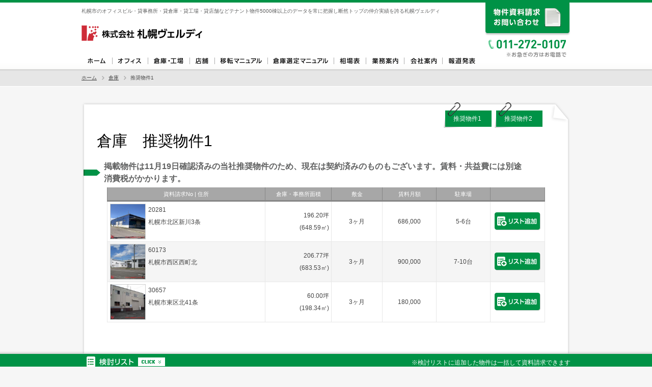

--- FILE ---
content_type: text/html; charset=utf-8
request_url: https://sapporo-verdy.jp/warehouse/cover/612
body_size: 4338
content:
<!DOCTYPE HTML>
<html lang="ja">
<head>
    <meta charset="UTF-8"/>
<meta name="version" content="v210209.1"/>
<meta http-equiv="X-UA-Compatible" content="IE=edge"/>
<title>推奨物件1 倉庫 - 札幌の貸事務所・貸倉庫・貸工場・貸店舗探しは札幌ヴェルディ</title>
    <meta name="description" content="掲載物件は11月19日確認済みの当社推奨物件のため、現在は契約済みのものもございます。賃料・共益費には別途消費税がかかります。"/>
<meta name="viewport" content="width=device-width"/>
<meta name="format-detection" content="telephone=no"/>
<meta http-equiv="Content-Style-Type" content="text/css"/>
<meta http-equiv="Content-Script-Type" content="text/javascript"/>
<meta http-equiv="X-UA-Compatible" content="IE=8"/>
<meta http-equiv="Content-Type" content="text/html; charset=utf-8"/>
<link href="/img/favicon.ico" type="img/x-icon" rel="Shortcut Icon"/>
<link rel="alternate" media="only screen and (max-width: 640px)" href="//sapporo-verdy.jp/sp/warehouse/cover/612"/>
<script>
<!-- Google Tag Manager -->
(function(w,d,s,l,i){w[l]=w[l]||[];w[l].push({'gtm.start':
    new Date().getTime(),event:'gtm.js'});var f=d.getElementsByTagName(s)[0],
    j=d.createElement(s),dl=l!='dataLayer'?'&l='+l:'';j.async=true;j.src=
    'https://www.googletagmanager.com/gtm.js?id='+i+dl;f.parentNode.insertBefore(j,f);
})(window,document,'script','dataLayer','GTM-MSWMNHP');
<!-- End Google Tag Manager -->
</script>        <link rel="stylesheet" href="/css/master.css" />
<link rel="stylesheet" href="/css/list.css" />    <link href="/css/cover_list.css" rel="stylesheet" type="text/css" />
    <script type="text/javascript" src="//maps.google.com/maps/api/js?key=AIzaSyAfi5jsj1jhsagx1WotHvgf-0Tq_WU4PlY"></script>
<script type="text/javascript" src="/libs/jquery.min.js"></script>
<script type="text/javascript" src="/libs/jq/jquery.cookie.js"></script>
<script type="text/javascript" src="/js/SmoothScroll.js"></script>
<script type="text/javascript" src="/js/ge3.js"></script>
<script type="text/javascript" src="/js/vd.js"></script>
<script type="text/javascript" src="/js/vd/requestdoc/select.js"></script>
    <script type="text/javascript" src="/js/vd/cover/common.js"></script>
    <script type="text/javascript" src="/js/vd/building/cover/list.js"></script>
    </head>
<body>
<h1></h1>
<!-- Google Tag Manager (noscript) -->
<noscript><iframe src="https://www.googletagmanager.com/ns.html?id=GTM-MSWMNHP"
                  height="0" width="0" style="display:none;visibility:hidden"></iframe></noscript>
<!-- End Google Tag Manager (noscript) -->
<div id="header">
	<div class="Container">
		<h2>札幌市のオフィスビル・貸事務所・貸倉庫・貸工場・貸店舗などテナント物件5000棟以上のデータを常に把握し断然トップの仲介実績を誇る札幌ヴェルディ</h2>
		<div class="imgs logo"><a href="/">札幌ヴェルディ</a></div>
		<div class="imgs contact"><a href="/contact">資料請求、お問い合わせ</a></div>
		<div class="imgs tel"><span id="tel">011-272-0107</span></div>
		<ul>
			<li class="n10"><a href="/">ホーム</a></li>
			<li class="n02"><a href="/building">オフィス</a></li>
			<li class="n03"><a href="/warehouse">倉庫・工場</a></li>
			<li class="n04"><a href="/shop">店舗</a></li>
			<li class="n11"><a href="/pages/manual1.html">オフィス移転マニュアル</a></li>
			<li class="n12"><a href="/pages/manual2.html">倉庫選定マニュアル</a></li>
			<li class="n06"><a href="/pages/data-2025.html">相場表</a></li>
			<li class="n07"><a href="/pages/contents.html">業務案内</a></li>
			<li class="n08"><a href="/pages/company.html">会社案内</a></li>
			<li class="n09"><a href="/pages/report-release.html">報道発表</a></li>
		</ul>
	</div>
</div>
<div id="path">
    <ul>
        <li><a href="/">ホーム</a></li>
        <li><a href="/warehouse">倉庫</a></li>
        <li>推奨物件1</li>
    </ul>
</div>

<div id="mainContainer">
    <div id="Single">
        <div class="title"><h3>倉庫　推奨物件1</h3></div>
        <div class="main">
            <h4>掲載物件は11月19日確認済みの当社推奨物件のため、現在は契約済みのものもございます。賃料・共益費には別途消費税がかかります。</h4>

            <ul class="clips">
    <li class="buttons"><a href="/warehouse/cover/763">推奨物件1</a></li><li class="buttons"><a href="/warehouse/cover/764">推奨物件2</a></li>
</ul>
                        <div class="coverList">
                <p></p>

                <table>
                    <colgroup><col width="309"><col width="130"><col width="100"><col width="105"><col width="105"><col width="105"></colgroup>

                    <thead>
                    <tr>
                        <th>資料請求No | 住所</th>
                        <th>倉庫・事務所面積</th>
                        <th>敷金</th>
                        <th>賃料月額</th>
                        <th>駐車場</th>
                        <th></th>
                    </tr>
                    </thead>
                    <tbody>
                                        
                    <tr class=""  cd="20281"  href="/warehouse/cover/612/view/20281">
                    <td>
                        <div class="hide">
                            <div class="onM">
                                <img src="/img/common/blank.png" data-src="/f/93c98/10982.jpg"/>
                            </div>
                        </div>
                        <a href="/warehouse/cover/612/view/20281">
                        <img src="/f/93c98/10982.jpg" class="propertyImage"/>
                        </a>
                        <div>
                            <p>20281</p>
                            <p>札幌市北区新川3条</p>
                        </div>
                    </td>
                    <td>
                        <p>196.20坪</p>
                        <p>(648.59㎡)</p>
                    </td>
                    <td>3ヶ月</td>
                    <td>686,000</td>
                    <td>5-6台</td>
                    <td class="buttonsLM" noLink="1">
                        <div>
                            <img src="/img/building/addListB.png" inList="on" onClick="Vd.Cover.Common.List.removeSelectList(this, 'wh', '20281')" style="display:none"/>
                            <img src="/img/building/addList.png" inList="off" onClick="Vd.Cover.Common.List.addSelectList(this, 'wh', '20281')"  />
                        </div>
                    </td>
                    </tr>
                                        
                    <tr class="even"  cd="60173"  href="/warehouse/cover/612/view/60173">
                    <td>
                        <div class="hide">
                            <div class="onM">
                                <img src="/img/common/blank.png" data-src="/f/b4c6f/10981.jpg"/>
                            </div>
                        </div>
                        <a href="/warehouse/cover/612/view/60173">
                        <img src="/f/b4c6f/10981.jpg" class="propertyImage"/>
                        </a>
                        <div>
                            <p>60173</p>
                            <p>札幌市西区西町北</p>
                        </div>
                    </td>
                    <td>
                        <p>206.77坪</p>
                        <p>(683.53㎡)</p>
                    </td>
                    <td>3ヶ月</td>
                    <td>900,000</td>
                    <td>7-10台</td>
                    <td class="buttonsLM" noLink="1">
                        <div>
                            <img src="/img/building/addListB.png" inList="on" onClick="Vd.Cover.Common.List.removeSelectList(this, 'wh', '60173')" style="display:none"/>
                            <img src="/img/building/addList.png" inList="off" onClick="Vd.Cover.Common.List.addSelectList(this, 'wh', '60173')"  />
                        </div>
                    </td>
                    </tr>
                                        
                    <tr class=""  cd="30657"  href="/warehouse/cover/612/view/30657">
                    <td>
                        <div class="hide">
                            <div class="onM">
                                <img src="/img/common/blank.png" data-src="/f/db401/10986.jpg"/>
                            </div>
                        </div>
                        <a href="/warehouse/cover/612/view/30657">
                        <img src="/f/db401/10986.jpg" class="propertyImage"/>
                        </a>
                        <div>
                            <p>30657</p>
                            <p>札幌市東区北41条</p>
                        </div>
                    </td>
                    <td>
                        <p>60.00坪</p>
                        <p>(198.34㎡)</p>
                    </td>
                    <td>3ヶ月</td>
                    <td>180,000</td>
                    <td>&nbsp;</td>
                    <td class="buttonsLM" noLink="1">
                        <div>
                            <img src="/img/building/addListB.png" inList="on" onClick="Vd.Cover.Common.List.removeSelectList(this, 'wh', '30657')" style="display:none"/>
                            <img src="/img/building/addList.png" inList="off" onClick="Vd.Cover.Common.List.addSelectList(this, 'wh', '30657')"  />
                        </div>
                    </td>
                    </tr>
                                        </tbody>
                </table>
            </div>
                    </div>
        <div class="bottom"></div>
    </div><!--/Single-->
</div><!--/mainContainer-->

<div id="footer">
    <div class="Container">
        <div class="imgs pagetop"><a href="#header">このページの先頭へ</a></div>
        <div class="clear"></div>
        <dl>
            <dt>情報</dt>
            <dd><a href="/pages/report-release.html">プレスリリース</a></dd>
            <dd><a href="/contact">物件資料請求</a></dd>
            <dd><a href="/pages/annai.html">ご提供資料のご案内</a></dd>
            <dd><a href="/contact/property">物件募集</a></dd>
        </dl>
        <dl>
            <dt>お役立ち情報</dt>
            <dd><a href="/pages/manual1.html">オフィス移転マニュアル</a></dd>
            <dd><a href="/pages/manual2.html">倉庫選定マニュアル</a></dd>
            <dd><a href="/pages/glossary.html">不動産用語集</a></dd>
            <dd><a href="/pages/links33.html">不動産関連リンク集</a></dd>
        </dl>
        <dl>
            <dt>物件サーチと資料請求</dt>
                        <dd><a href="/building">オフィス・ビル物件サーチ</a></dd>
                                                            <dd><a href="/building/cover/754">オフィス 特選物件</a></dd>
                                    <dd><a href="/building/cover/755">オフィス 推奨物件1</a></dd>
                                    <dd><a href="/building/cover/756">オフィス 推奨物件2</a></dd>
                                                                            <dd><a href="/warehouse/cover/763">倉庫・工場 推奨物件1</a></dd>
                                    <dd><a href="/warehouse/cover/764">倉庫・工場 推奨物件2</a></dd>
                                                                            <dd><a href="/shop/cover/769">店舗 推奨物件1</a></dd>
                                    <dd><a href="/shop/cover/770">店舗 推奨物件2</a></dd>
                                    </dl>
        <dl>
            <dt>市況報告（相場表）</dt>
			<dd><a href="/pages/data-2025.html">2025年度オフィス市況</a></dd>
			<dd><a href="/pages/data-2024.html">2024年度オフィス市況</a></dd>
			<dd><a href="/pages/data-2023.html">2023年度オフィス市況</a></dd>
            <dd><a href="/pages/data-2022.html">2022年度オフィス市況</a></dd>
            <dd><a href="/pages/data-2021.html">2021年度オフィス市況</a></dd>
            <dd><a href="/pages/data-2020.html">2020年度オフィス市況</a></dd>
            <dd><a href="/pages/data-2019.html">2019年度オフィス市況</a></dd>
            <dd><a href="/pages/data-2018.html">2018年度オフィス市況</a></dd>
            <dd><a href="/pages/data-2017.html">2017年度オフィス市況</a></dd>
            <dd><a href="/pages/data-2016.html">2016年度オフィス市況</a></dd>
            <dd><a href="/pages/data-2015.html">2015年度オフィス市況</a></dd>
            <dd><a href="/pages/data-2014.html">2014年度オフィス市況</a></dd>
            <dd><a href="/pages/data-2013.html">2013年度オフィス市況</a></dd>
            <dd><a href="/pages/data-2012.html">2012年度オフィス市況</a></dd>
            <dd><a href="/pages/data-2011.html">2011年度オフィス市況</a></dd>
            <dd><a href="/pages/report-release.html">2010年度以前</a></dd>

        </dl>
        <dl>
            <dt>会社案内</dt>
            <dd><a href="/pages/contents.html">業務案内</a></dd>
            <dd><a href="/pages/company.html#com01">会社概要</a></dd>
            <dd><a href="/pages/company.html#com02">社長挨拶</a></dd>
            <dd><a href="/pages/company.html#com03">契約実績</a></dd>
            <dd><a href="/pages/privacy.html">プライバシーポリシー</a></dd>
            <dd><a href="/pages/recruit.html">採用情報</a></dd>
            <dd><a href="/">ホーム(お知らせ)</a></dd>
        </dl>
        <div class="cominfo">
            <div class="imgs comname"><span>株式会社 札幌ヴェルディ</span></a>
                <p>Tel. 011-272-0107　　Fax.011-272-0106</p>
                <p>札幌市中央区北2条西13丁目1番地1 K2ビル5階</p>
                <em>Copyright &copy; SAPPORO VERDY. All Rights Reserved.</em>
            </div>
            <div class="banner">
                <div class="ds"><a href="https://www.city.sapporo.jp/keizai/biz_info/daisassin-partners.html" target="_blank" rel="noopener">
                    <img src="/common/src/img/sp/bn/01.jpg"/></a>
                </div>
                <div><img src="/img/banner/310x70_01.gif" /></div>
            </div>
        </div>
        <div class="clear"></div>
    </div>

    
            <ul id="mapNaviTemplate" usePreview="1" style="display:none">
            <li><a href="javascript:void(0)" onClick="Vd.Map.open(this, '%ad%')">位置図</a></li>
            <li><a href="javascript:void(0)" onClick="Vd.Map.open(this, '%ad%')">コンビニ</a></li>
            <li><a href="javascript:void(0)" onClick="Vd.Map.open(this, '%ad%')">ファミレス</a></li>
            <li><a href="javascript:void(0)" onClick="Vd.Map.open(this, '%ad%')">郵便局</a></li>
            <li><a href="javascript:void(0)" onClick="Vd.Map.open(this, '%ad%')">官公庁</a></li>
            <li><a href="javascript:void(0)" onClick="Vd.Map.open(this, '%ad%')">ATM</a></li>
            <li><a href="javascript:void(0)" onClick="Vd.Map.open(this, '%ad%')">ホテル</a></li>
            <li><input type="text" value="任意入力" default="任意入力" onFocus="$(this).val('')"><input type="button" onClick="Vd.Map.openByInput(this, '%ad%')"></li>
        </ul>
    
    
        <div class="list" >
        <div onClick="Vd.RequestDoc.Select.List.sw()">
            <img src="/img/cover/list_icon_click.png" id="listButton"/>
            <p>※検討リストに追加した物件は一括して資料請求できます</p>
        </div>
        <div class="listBody">
            <div class="images clearfix" id="selectedItems">
                <div>
                    <img src="/img/cover/list_left.png" class="btn left"/>
                    <div id="selectedItemsContainer">
                        <div id="selectedItemsList">
	                </div>
	            </div>
	            <img src="/img/cover/list_right.png" class="btn right"/>
	            <a href="/requestdoc/request">
	                <img src="/img/cover/list_button.png" class="listButton"/>
	            </a>
	        </div>
	    </div>
		<div class="cb"></div>
	</div>
</div>

<script type="text/javascript">
    (function () {
        var tagjs = document.createElement("script");
        var s = document.getElementsByTagName("script")[0];
        tagjs.async = true;
        tagjs.src = "//s.yjtag.jp/tag.js#site=gkgfVJA";
        s.parentNode.insertBefore(tagjs, s);
        }());
</script>
<noscript>
    <iframe src="//b.yjtag.jp/iframe?c=gkgfVJA" width="1" height="1" frameborder="0" scrolling="no" marginheight="0"
            marginwidth="0"></iframe>
</noscript>

</body>
</html>

--- FILE ---
content_type: text/css
request_url: https://sapporo-verdy.jp/css/master.css
body_size: 5503
content:
@charset "utf-8";
body {
    margin: 0;
    padding: 0;
}

dl, dt, dd, ul, ol, li, h1, h2, h3, h4, h5, h6, pre, form, input, p, blockquote, fieldset, div {
    margin: 0;
    padding: 0;
}

ul, ul li, ol, ol li {
    list-style: none;
}

table {
    margin: 0;
    padding: 0;
    border-spacing: 0;
}

img, a img {
    vertical-align: middle;
}

a, img {
    border: none;
    outline: none;
}

hr.separation {
    display: none;
}

/* Hides from IE-mac \*/
* html .clearfix {
    height: 1%;
}

.clearfix {
    display: block;
}

/* End hide from IE-mac */
body {
    -webkit-text-size-adjust: none;
}

body {
    font-family: 'ヒラギノ角ゴ Pro W3', 'Hiragino Kaku Gothic Pro', 'メイリオ', Meiryo, Arial, 'ＭＳ Ｐゴシック', sans-serif;
    font-size: 12px;
    background: #F6F6F6;
}

body, th, td, p {
    color: #444;
    line-height: 200%;
    text-align: left;
}

a {
    color: #00A89A;
}

a:hover {
    color: #009246;
}

h1 {
}

h2 {
    color: #606161;
    font-size: 10px;
    font-weight: normal;
}

h3 {
    color: #000;
    font-size: 30px;
    font-weight: normal;
}

h4 {
    color: #606161;
    font-size: 16px;
}

h5 {
    color: #009246;
    font-size: 16px;
}

hr {
    border: 1px solid #D7D7D7;
    height: 1px;
    border-width: 1px 0px 0px 0px;
}

/* css sprite commons
-------------------------------------------------------------------------------------------------------------------*/
.imgs span, .imgs a {
    background: url('/img/common/headerfooter.png') no-repeat;
    display: block;
    text-indent: -99999px;
}

.txts span {
    background: url('/img/common/txts.png') no-repeat;
    display: block;
    text-indent: -99999px;
}

.companycatch span {
    background-position: -0px -0px;
    width: 480px;
    height: 40px;
}

.buttons span, .buttons a {
    background: url('/img/common/buttons.png') no-repeat;
    display: block;
    text-indent: -99999px;
}

/* header
-------------------------------------------------------------------------------------------------------------------*/
#header {
    width: 100%;
    min-width: 980px;
    height: 140px;
    background: #E6E6E6 url('/img/common/bg.png') repeat-x;
}

#header .Container {
    width: 960px;
    margin: 0 auto;
    position: relative;
}

#header .Container h2 {
    position: absolute;
    left: 0px;
    top: 10px;
}

#header .logo {
    position: absolute;
    left: 0px;
    top: 50px;
}

#header .contact {
    position: absolute;
    right: 0px;
    top: 5px;
}

#header .tel {
    position: absolute;
    right: 6px;
    top: 78px;
}

#header ul {
    position: absolute;
    left: 0px;
    top: 105px;
}

#header .logo a {
    background-position: -0px -0px;
    width: 240px;
    height: 30px;
}

#header .contact a {
    background-position: -0px -100px;
    width: 167px;
    height: 65px;
}

#header .tel span {
    background-position: -0px -50px;
    width: 155px;
    height: 40px;
}

#header ul li {
    float: left;
    display: block;
    padding: 0 10px;
}

#header ul li + li {
    background: url('/img/common/headerfooter.png') no-repeat;
    background-position: -0px -290px;
}

#header ul li a {
    background: url('/img/common/headerfooter.png') no-repeat;
    display: block;
    text-indent: -99999px;
    height: 30px;
}

#header ul li.n01 a {
    background-position: -0px -200px;
    width: 60px;
}

#header ul li.n02 a {
    background-position: -79px -200px;
    width: 50px;
}

#header ul li.n03 a {
    background-position: -153px -200px;
    width: 62px;
}

#header ul li.n04 a {
    background-position: -239px -200px;
    width: 29px;
}

#header ul li.n05 a {
    background-position: -292px -200px;
    width: 90px;
}

#header ul li.n06 a {
    background-position: -406px -200px;
    width: 43px;
}

#header ul li.n07 a {
    background-position: -472px -200px;
    width: 55px;
}

#header ul li.n08 a {
    background-position: -551px -200px;
    width: 55px;
}

#header ul li.n09 a {
    background-position: -631px -200px;
    width: 55px;
}

#header ul li.n10 a {
    background-position: -712px -200px;
    width: 40px;
}

#header ul li.n11 a {
    background-position: -776px -200px;
    width: 84px;
}

#header ul li.n12 a {
    background-position: -885px -200px;
    width: 110px;
}

#header ul li.n01 a:hover {
    background-position: -0px -230px;
}

#header ul li.n02 a:hover {
    background-position: -79px -230px;
}

#header ul li.n03 a:hover {
    background-position: -153px -230px;
}

#header ul li.n04 a:hover {
    background-position: -239px -230px;
}

#header ul li.n05 a:hover {
    background-position: -292px -230px;
}

#header ul li.n06 a:hover {
    background-position: -406px -230px;
}

#header ul li.n07 a:hover {
    background-position: -472px -230px;
}

#header ul li.n08 a:hover {
    background-position: -551px -230px;
}

#header ul li.n09 a:hover {
    background-position: -631px -230px;
}

#header ul li.n10 a:hover {
    background-position: -712px -230px;
}

#header ul li.n11 a:hover {
    background-position: -776px -230px;
}

#header ul li.n12 a:hover {
    background-position: -885px -230px;
}

#header ul li.n01 a:active {
    background-position: 1px -229px;
}

#header ul li.n02 a:active {
    background-position: -78px -229px;
}

#header ul li.n03 a:active {
    background-position: -152px -229px;
}

#header ul li.n04 a:active {
    background-position: -238px -229px;
}

#header ul li.n05 a:active {
    background-position: -291px -229px;
}

#header ul li.n06 a:active {
    background-position: -405px -229px;
}

#header ul li.n07 a:active {
    background-position: -471px -229px;
}

#header ul li.n08 a:active {
    background-position: -550px -229px;
}

#header ul li.n09 a:active {
    background-position: -630px -229px;
}

#header ul li.n10 a:active {
    background-position: -711px -229px;
}

#header ul li.n11 a:active {
    background-position: -775px -229px;
}

#header ul li.n12 a:active {
    background-position: -884px -229px;
}

#path, #path a {
    color: #444;
}

#path {
    background: #E6E6E6;
    width: 100%;
    height: 29px;
    border-bottom: 1px solid #fff;
}

#path ul {
    width: 960px;
    padding: 3px 0;
    margin: 0 auto;
    font-size: 10px;
    line-height: 20px;
}

#path ul li {
    display: inline;
    padding: 5px 0;
}

#path ul li + li {
    background: url('/img/common/path.png') left center no-repeat;
    padding-left: 20px;
}


/* mainContainer
-------------------------------------------------------------------------------------------------------------------*/
#mainContainer {
    width: 960px;
    min-height: 400px;
    margin: 30px auto;
}

#Single {
    width: 960px;
    position: relative;
}

#Single .title {
    background: url('/img/common/bg_single_top.png') no-repeat;
    min-height: 50px;
    padding: 65px 30px 0 30px;
}

#Single .bottom {
    background: url('/img/common/bg_single_bottom.png') no-repeat;
    height: 30px;
}

#Single .main {
    background: url('/img/common/bg_single_body.png') repeat-y;
    min-height: 300px;
    padding: 0 50px 50px 50px !important;
}

#Single .main h4 {
    background: url('/img/common/h4.png') left center no-repeat;
    padding: 0 0 0 40px;
    position: relative;
    left: -46px;
}

#Single ul.clips {
    position: absolute;
    right: 50px;
    top: 1px;
}

#Single ul.clips li {
    float: left;
    margin: 0 5px 0 0;
}

#Single ul.clips li a {
    background-position: -0px -0px;
    height: 30px;
    padding: 20px 20px 0 20px;
    color: #fff;
    text-indent: 0;
    text-decoration: none;
}

#Single ul.clips li a:hover {
    background-position: -0px -50px;
    padding: 22px 20px 0 20px;
}


/* footer
-------------------------------------------------------------------------------------------------------------------*/
#footer {
    width: 100%;
    min-width: 980px;
    border-top: 5px solid #009246;
    background: #fff;
}

#footer .Container {
    width: 960px;
    min-height: 340px;
    margin: 0 auto;
    position: relative;
}

#footer .pagetop {
    float: right;
    display: block;
    margin-bottom: 20px;
}

#footer .pagetop a {
    background-position: -0px -500px;
    width: 167px;
    height: 41px;
}

#footer .pagetop a:hover {
    background-position: -200px -500px;
}

#footer .pagetop a:active {
    background-position: -400px -500px;
}

#footer dl {
    width: 180px;
    margin: 0 0 0 10px;
    float: left;
    display: block;
}

#footer dl dt {
    color: #009246;
}

#footer dl dd a {
    display: block;
    background: url('/img/common/arrow.png') left top no-repeat;
    padding: 0 0 0 20px;
    font-size: 11px;
    line-height: 20px;
    margin: 4px 0;
    text-decoration: none;
    color: #444;
}

#footer dl dd a:hover {
    color: #009246;
    background: url('/img/common/arrow.png') 2px top no-repeat;
}

#footer .cominfo {
    float: right;
    display: block;
    line-height: 20px;
    clear: both;
    margin: 30px 0 30px 0;
}

#footer .comname span {
    background-position: -400px -0px;
    width: 180px;
    height: 25px;
    margin: 0 0 10px 0;
}

#footer .cominfo em {
    font-size: 10px;
    font-style: normal;
    color: #949494;
}

#footer .banner {
    position: absolute;
    left: 10px;
    bottom: 172px;
}

#footer .banner .ds {
    text-align: center;
    margin-bottom: 0.3rem;
}

#footer .banner .ds a {
    display: inline-block;
    margin: 0 auto;
}

#footer .banner .ds a img {
    width: 180px;
}

#footer .list {
    width: 100%;
    position: fixed;
    left: 0px;
    bottom: -136px;
    background: url('/img/common/list_bg.png') left top repeat-x;
    z-index: 2;
}

#footer .list > div:first-child {
    width: 950px;
    height: 31px;
    padding: 11px 0px 0px 10px;
    cursor: pointer;
    margin: 0 auto;
}

#footer .list > div:first-child img {
    display: block;
    float: left;
}

#footer .list > div:first-child p {
    color: #ffffff;
    float: right;
}

#footer .listBody {
    width: 100%;
    min-height: 125px;
    background: #fff;
}

#footer .list .images {
    width: 980px;
    clear: both;
    padding: 11px 0px 11px 0px;
}

#footer .list .images > div * {
    float: left;
    display: block;
}

#footer .list .images > div > div {
    width: 688px;
    height: 114px;
    overflow: hidden;
}

#footer .list .images > div > img {
    cursor: pointer;
    margin: 7px 0px 0px 0px;
}

#footer .list .images .listButton {
    margin: 7px 0px 0px 15px;
}

#footer .list .images a {
    width: 90px;
    position: relative;
    float: left;
    margin: 0px 0px 0px 20px;
}

#footer .list #selectedItemsContainer a img {
    width: 80px;
    height: 80px;
    padding: 0px 5px 0px 5px;
}

#footer .list #selectedItemsContainer a img.delete {
    width: 25px;
    height: 25px;
    position: absolute;
    right: 0px;
    top: 55px;
}

#footer .list .images a p {
    width: 100%;
    font-size: 10px;
    line-height: 16px;
    text-align: center;
    margin: 5px 0px 0px 0px;
}

#footer .list #selectedItemsList .balloon {
    width: 130px;
    position: fixed;
    bottom: 120px;
    display: none;
}

#footer .list .balloon .mid {
    width: 130px;
    background: url(/img/cover/balloon_mid.png) repeat-y left top;
}

#footer .list .balloon .before {
    width: 130px;
    height: 5px;
    background: url(/img/cover/balloon_top.png) no-repeat left top;
}

#footer .list .balloon .after {
    width: 130px;
    height: 17px;
    background: url(/img/cover/balloon_bottom.png) no-repeat left top;
}

/* 検索
-------------------------------------------------------------------------------------------------------------------*/
.selectType img {
    cursor: pointer;
}

.totalnum {
    padding: 0 0 20px 0;
}

ul.numbers {
    float: right;
    background: url('/img/common/numbers.png') -0px -0px no-repeat;
    height: 15px;
    padding: 20px 0 0 0;
    margin: 20px 30px 0 0;
}

ul.numbers li {
    display: block;
    float: left;
    background: url('/img/common/numbers.png') no-repeat;
    width: 30px;
    height: 40px;
    text-indent: -9999px;
}

ul.numbers li.numS {
    background: none;
    width: 25px;
}

ul.numbers li.num0 {
    background-position: -1px -40px;
    width: 25px;
}

ul.numbers li.num1 {
    background-position: -2px -80px;
    width: 24px;
}

ul.numbers li.num2 {
    background-position: 0px -120px;
    width: 27px;
}

ul.numbers li.num3 {
    background-position: -1px -160px;
    width: 25px;
}

ul.numbers li.num4 {
    background-position: -1px -200px;
    width: 26px;
}

ul.numbers li.num5 {
    background-position: -1px -240px;
    width: 25px;
}

ul.numbers li.num6 {
    background-position: -1px -280px;
    width: 26px;
}

ul.numbers li.num7 {
    background-position: -2px -320px;
    width: 24px;
}

ul.numbers li.num8 {
    background-position: -2px -360px;
    width: 24px;
}

ul.numbers li.num9 {
    background-position: -1px -400px;
    width: 26px;
}

.totalnum .buttonbox {
    float: right;
    width: 150px;
}

.totalnum .buttonbox img {
    cursor: pointer;
    margin: 3px 0;
}

/* 物件
-------------------------------------------------------------------------------------------------------------------*/
table.DetailList {
    border-collapse: collapse;
    width: 100%;
    margin: 0 0 20px 0;
}

table.DetailList th,
table.DetailList td {
    padding: 2px 7px;
    font-weight: normal;
    border-top: 1px solid #fff;
}

table.DetailList td {
    font-size: 14px;
    line-height: 18px;
    width: 75%;
}

table.DetailList td.odd {
    background: #F6F4F4;
}

table.DetailList th {
    font-size: 12px;
    white-space: nowrap;
    padding-right: 10px;
}

table.DetailList th.odd {
    background: #F6F4F4 url('/img/common/DetailListTh.png') right center no-repeat;
}

table.DetailList th.even {
    background: #fff url('/img/common/DetailListTh.png') right center no-repeat;
}


/* 倉庫物件
-------------------------------------------------------------------------------------------------------------------*/
.WorehouseFloor {
    float: right;
}

.WorehouseFloor > h5 {
    font-size: 14px;
    color: #444444;
}

.WorehouseFloor table {
    border-collapse: collapse;
    border: 1px solid #ddd;
    margin-bottom: 20px;
}

.WorehouseFloor table th,
.WorehouseFloor table td {
    padding: 2px 7px;
    border-top: 1px solid #ddd;
    border-bottom: 1px solid #ddd;
}

.WorehouseFloor table thead th {
    background: #FFEF01;
    font-weight: normal;
    text-align: center;
}

.WorehouseFloor table tbody {
    font-size: 14px;
    line-height: 18px;
}

.WorehouseFloor table tbody tr.even {
    background: #F6F4F4;
}

.WorehouseFloor table tr > td + td + td,
.WorehouseFloor table tr > td + td + td + td {
    text-align: right;
}

.WorehouseFloor table tr > td + td {
    text-align: left;
}

/* 移転マニュアル
-------------------------------------------------------------------------------------------------------------------*/
.timeline {
    background: url('/img/manual/timeline.png') no-repeat;
    width: 860px;
    padding: 50px 0 0 0;
    position: relative;
}

.timeline ul li,
.timeline2 ul li {
    position: absolute;
    font-size: 11px;
}

.timeline hr {
    background: url('/img/manual/timeline_hr.png') no-repeat;
    border: 0px solid #fff;
    border-width: 0px 0px 0px 0px;
    height: 6px;
}

.timeline2 {
    background: url('/img/manual/timeline2.png') no-repeat;
    width: 860px;
    padding: 60px 0 0 0;
    position: relative;
}

.timeline2 hr {
    background: url('/img/manual/timeline_hr2.png') no-repeat;
    border: 0px solid #fff;
    border-width: 0px 0px 0px 0px;
    height: 6px;
}

.timeline2 .linkarea {
    border: 2px solid #CE2B37;
    position: absolute;
    left: 151px;
    top: 148px;
    width: 160px;
    height: 118px;
}

.timeline2 .linkarea .manuallink {
    position: absolute;
    left: 163px;
    top: 40px;
}

.buttons.manuallink a {
    background-position: -0px -550px;
    width: 210px;
    height: 60px;
}

.buttons.schedule_01 span {
    background-position: -0px -150px;
    width: 265px;
    height: 80px;
}

.buttons.schedule_02 span {
    background-position: -0px -230px;
    width: 265px;
    height: 80px;
}

.buttons.schedule_03 span {
    background-position: -0px -310px;
    width: 265px;
    height: 80px;
}

.buttons.schedule_04 span {
    background-position: -0px -390px;
    width: 265px;
    height: 80px;
}

.buttons.schedule_05 span {
    background-position: -0px -470px;
    width: 265px;
    height: 80px;
}

.buttons.schedule_01 span:hover {
    background-position: -500px -150px;
    width: 265px;
    height: 80px;
}

.buttons.schedule_02 span:hover {
    background-position: -500px -230px;
    width: 265px;
    height: 80px;
}

.buttons.schedule_03 span:hover {
    background-position: -500px -310px;
    width: 265px;
    height: 80px;
}

.buttons.schedule_04 span:hover {
    background-position: -500px -390px;
    width: 265px;
    height: 80px;
}

.buttons.schedule_05 span:hover {
    background-position: -500px -470px;
    width: 265px;
    height: 80px;
}

.accordion.schedule {
    border-left: 5px solid #009246;
    padding: 0 0 10px 0;
}

.accordion_head {
    cursor: pointer;
}

.accordion.schedule .accordion_body {
    padding: 10px 40px;
}


/* 用語集
-------------------------------------------------------------------------------------------------------------------*/
#Termlist {
    float: left;
    display: block;
    width: 150px;
}

#Termlist ul {
    padding: 30px 0;
}

#Termlist ul li a {
    background: url('/img/common/arrow.png') left center no-repeat;
    padding: 0 0 0 20px;
}

#Termlist ul li a:hover {
    background: url('/img/common/arrow.png') 3px center no-repeat;
}

#Termlist a.scrollFixIt {
    background: #009246;
    color: #fff;
    padding: 2px 5px;
    left: 0px;
}

#Termlist a.scrollFixIt:hover {
    background: #5DB308;
}

#glossary {
    float: right;
    display: block;
    width: 650px;
}

#glossary h5 {
    display: block;
    position: relative;
    padding: 15px 0 0 0;
}

#glossary h5 p {
    font-size: 10px;
    font-weight: normal;
    position: absolute;
    left: 0px;
    top: 0;
    color: #009246;
}

#glossary ul {
    margin: 0 10px;
}

#glossary ul.list li {
    float: left;
    width: 190px;
}


/* 資料請求
-------------------------------------------------------------------------------------------------------------------*/
ul.continue {
    background: url('/img/request/continue.png') no-repeat;
    width: 860px;
    padding-top: 30px;
    text-align: center;
    margin: 20px 0 40px 0;
}

ul.continue li {
    display: inline;
}

.t_request {
    background: url('/img/common/icon_favlist.png') no-repeat;
    padding: 0 0 0 25px;
    font-size: 14px;
}

.requestflow01,
.requestflow02,
.requestflow03 {
    background: url('/img/request/flow.png') no-repeat;
    width: 460px;
    height: 60px;
    text-indent: -9999px;
    margin: 30px auto;
}

.requestflow01 {
    background-position: -0px -0px;
}

.requestflow02 {
    background-position: -0px -100px;
}

.requestflow03 {
    background-position: -0px -200px;
}

.confirmtxt {
    background: #F7F7F7;
    min-height: 28px;
    -webkit-border-radius: 4px;
    -moz-border-radius: 4px;
    border-radius: 4px;
    text-indent: 8px;
}

.list100 h5 {
    color: #000;
    font-size: 18px;
}

/* form
-------------------------------------------------------------------------------------------------------------------*/
select {
    display: inline;
    vertical-align: baseline;
}

input[type="checkbox"], input[type="radio"] {
    display: inline;
    vertical-align: middle;
    margin-right: 2px;
}

label {
    margin-right: 10px;
}

input.ipt, input.ipt_e, textarea {
    color: #000000;
    border: 1px solid #C3C3C3;
    background: #F7F7F7;
    padding: 6px 8px;
    -webkit-border-radius: 4px;
    -moz-border-radius: 4px;
    border-radius: 4px;
    -webkit-box-shadow: rgba(255, 255, 255, 0.7) 1px 1px 0, inset rgba(000, 000, 000, 0.1) 1px 1px 3px;
    -moz-box-shadow: rgba(255, 255, 255, 0.7) 1px 1px 0, inset rgba(000, 000, 000, 0.1) 1px 1px 3px;
    box-shadow: rgba(255, 255, 255, 0.7) 1px 1px 0, inset rgba(000, 000, 000, 0.1) 1px 1px 3px;
}

select {
    color: #000000;
    border: 1px solid #C3C3C3;
    background: #F7F7F7 url('/img/common/select_bg.png') right center no-repeat;
    padding: 4px 20px 4px 8px;
    -webkit-border-radius: 4px;
    -moz-border-radius: 4px;
    border-radius: 4px;
    -webkit-appearance: none;
    -moz-appearance: none;
    appearance: none;
}

select, x:-moz-any-link, x:default {
    padding: 4px 3px 4px 8px;
}

/* firefox hack */
select {
    padding /*\**/: 4px 3px 4px 8px \9;
}

/* ie hack */

input.button {
    color: #fff;
    background: #009246;
    border: none;
    padding: 6px 20px;
    min-height: 40px;
    -webkit-border-radius: 4px;
    -moz-border-radius: 4px;
    border-radius: 4px;
    -webkit-box-shadow: rgba(0, 0, 0, 0.1) 1px 2px 0px;
    -moz-box-shadow: rgba(0, 0, 0, 0.1) 1px 2px 0px;
    box-shadow: rgba(0, 0, 0, 0.1) 1px 2px 0px;
    vertical-align: middle;
    cursor: pointer;
}

input.button:hover {
    background: #5DB308;
}

input.button:active {
    background: #5DB308;
    position: relative;
    left: 1px;
    top: 1px;
    -webkit-box-shadow: rgba(0, 0, 0, 0.1) 0px 1px 0px;
    -moz-box-shadow: rgba(0, 0, 0, 0.1) 0px 1px 0px;
    box-shadow: rgba(0, 0, 0, 0.1) 0px 1px 0px;
}

.inputerror {
    position: relative;
    font-size: 11px;
    background: #E64C42;
    color: #fff;
    padding: 2px 5px;
    width: 96%;
    margin: 0 0 3px 0;
}

.inputerror:after {
    position: absolute;
    left: 20px;
    bottom: -6px;
    background: url('/img/common/errorballoon.png');
    width: 8px;
    height: 6px;
    content: "";
}

/* table
-------------------------------------------------------------------------------------------------------------------*/
table.list {
    border-collapse: collapse;
}

table.list th, table.list td {
    padding: 5px 10px;
    border: 1px solid #ddd;
}

table.list th {
    background: #F2F2F2;
}

table.ListTable thead th,
table.ListTable .thead th {
    color: #fff;
    background: #A7A7A7;
    border-top: 1px solid #A7A7A7;
    border-left: 1px solid #868686;
    border-right: 1px solid #868686;
    border-bottom: 3px solid #868686;
    text-align: center;
    font-size: 11px;
    font-weight: normal;
}

table.ListTable td {
    padding: 3px;
}

table.ListTable .buttonsLM ul input:first-child {
    line-height: 32px;
}

table.ListTable .buttonsLM ul input {
    vertical-align: middle;
}


/* common
-------------------------------------------------------------------------------------------------------------------*/
ul.number, ul.number li {
    list-style: decimal;
}

ul.number {
    padding: 0 0 0 25px;
}

ul.list li, li.list {
    background: url('/img/common/list.png') left top no-repeat;
    padding: 0 0 0 10px;
    line-height: 24px;
}

li.list01 {
    background: url('/img/common/list01.png') left top no-repeat;
    padding: 4px 0 0 13px;
    line-height: 18px;
}

li.list02 {
    background: url('/img/common/list02.png') left top no-repeat;
    padding: 4px 0 0 13px;
    line-height: 18px;
}

li.list03 {
    background: url('/img/common/list03.png') left top no-repeat;
    padding: 4px 0 0 13px;
    line-height: 18px;
}

li.list04 {
    background: url('/img/common/list04.png') left top no-repeat;
    padding: 4px 0 0 13px;
    line-height: 18px;
}

ul.ullist li {
    background: url('/img/common/list.png') left top no-repeat;
    padding: 0 0 0 10px;
    line-height: 24px;
}

.subtitle {
    font-size: 20px;
    font-weight: bold;
    padding: 10px 0 20px 0;
}

.MessContainer {
    border: 1px solid #E6E6E6;
    background: #fff;
    padding: 10px;
}

.ListContainer {
    border: 1px solid #E1E1BC;
    background: #FEFEF1;
    padding: 10px;
}

.ListContainer h5 {
    font-size: 14px !important;
}

.DotlineContainer01 {
    border: 1px dotted #ddd;
    padding: 10px;
}

.DotlineContainer02 {
    border: 2px dotted #ddd;
    padding: 10px;
}

.DotlineContainer03 {
    border: 3px dotted #ddd;
    padding: 10px;
}

.FrameContainer {
    border-top: 1px solid #ddd;
    border-bottom: 1px solid #ddd;
}

.FrameContainer iframe {
    height: 1200px;
}

.box {
    background-color: #ffffff;
    -webkit-border-radius: 5px;
    -moz-border-radius: 5px;
    border-radius: 5px;
    -moz-box-shadow: 0px 2px 3px #DADADA;
    -webkit-box-shadow: 0px 2px 3px #DADADA;
    box-shadow: 0px 2px 3px #DADADA;
    padding: 15px 15px 15px 15px;
}

.box1 {
    width: 812px;
    position: relative;
    background: url('/img/common/box1_bg_middle.png') repeat-y left top;
    margin: 5px auto;
    padding: 15px 22px 6px 22px;
}

.box1:before {
    width: 856px;
    height: 5px;
    content: " ";
    position: absolute;
    left: 0px;
    top: -5px;
    background-image: url('/img/common/box1_bg_top.png');
}

.box1:after {
    width: 856px;
    height: 7px;
    content: " ";
    position: absolute;
    left: 0px;
    bottom: -7px;
    background-image: url('/img/common/box1_bg_bottom.png');
}

.box1 .MessContainer {
    margin: 10px 20px;
}

.headererror {
    background: url('/img/common/errorbg.png') left top no-repeat;
    border: 1px solid #F6F6F6;
    padding: 50px 20px 20px 60px;
    width: 420px;
    position: fixed;
    left: 50%;
    top: 0;
    margin: -20px 0 0 -250px;
    -webkit-border-radius: 0px 0px 10px 10px;
    -moz-border-radius: 0px 0px 10px 10px;
    border-radius: 0px 0px 10px 10px;
    -webkit-box-shadow: rgba(000, 000, 000, 0.2) 6px 6px 6px;
    -moz-box-shadow: rgba(000, 000, 000, 0.2) 6px 6px 6px;
    box-shadow: rgba(000, 000, 000, 0.2) 6px 6px 6px;
}

.headererror h5 {
    color: #E93C3B;
    font-size: 14px;
    margin-bottom: 10px;
}

.headererror .errorClose {
    position: absolute;
    right: 10px;
    bottom: 10px;
}

.headererror .errorClose img {
    cursor: pointer;
}

.tbl01 {
    border-spacing: 20px;
}

.tbl01 th {
    padding: 5px 10px 5px 0;
    vertical-align: top;
    white-space: nowrap;
}

.tbl01 td {
    padding: 5px 0 5px 20px;
}

.tbl01 td {
    border-left: 1px dotted #ACACAC;
}

.tbl01 ul li {
    background: url('/img/common/list.png') left top no-repeat;
    padding: 0 0 0 10px;
}

.tbl01 ul.Column3 li {
    float: left;
    width: 225px;
    font-size: 11px;
    color: #5E5E5E;
}

.tbl02 {
    border-spacing: 20px;
}

.tbl02 th {
    padding: 5px 10px 5px 0;
    vertical-align: top;
    white-space: nowrap;
    border-right: 1px dotted #ACACAC;
}

.tbl02 td {
    padding: 0px;
    vertical-align: bottom;
}

.tbl02 ul li {
    background: url('/img/common/list.png') left top no-repeat;
    padding: 0 0 0 10px;
}

.tbl02 ul.Column3 li {
    float: left;
    width: 225px;
    font-size: 11px;
    color: #5E5E5E;
}

.fe {
    font-family: arial;
}

.fb {
    font-weight: bold;
}

.f10 {
    font-size: 10px;
}

.f11 {
    font-size: 11px;
}

.f12 {
    font-size: 12px;
}

.f13 {
    font-size: 13px;
}

.f14 {
    font-size: 14px;
}

.f15 {
    font-size: 15px;
}

.f16 {
    font-size: 16px;
}

.f17 {
    font-size: 17px;
}

.f18 {
    font-size: 18px;
}

.f19 {
    font-size: 19px;
}

.f20 {
    font-size: 20px;
}

.f21 {
    font-size: 21px;
}

.f22 {
    font-size: 22px;
}

.f23 {
    font-size: 23px;
}

.f24 {
    font-size: 24px;
}

.f25 {
    font-size: 25px;
}

.f26 {
    font-size: 26px;
}

.f27 {
    font-size: 27px;
}

.f28 {
    font-size: 28px;
}

.f29 {
    font-size: 29px;
}

.f30 {
    font-size: 30px;
}

.fc01 {
    color: #009246;
}

.fc02 {
    color: #CE2B37;
}

.fc03 {
    color: #2BA2CE;
}

.fc04 {
    color: #E93C3B;
}

.fc {
    text-align: center;
}

.fl {
    text-align: left;
}

.fr {
    text-align: right;
}

.ft {
    vertical-align: top;
}

.img-l {
    float: left;
    margin: 0 10px 0 0;
}

.img-r {
    float: right;
    margin: 0 0 0 10px;
}

.clear {
    clear: both;
}

.cnt {
    margin: 0 auto;
}

.pd10 {
    padding: 10px;
}

.pd20 {
    padding: 20px;
}

.mg10 {
    margin: 10px;
}

.mgtb10 {
    margin: 10px 0;
}

.mg20 {
    margin: 20px;
}

.mgtb20 {
    margin: 20px 0;
}

img.round {
    -webkit-box-shadow: inset 0 0 1px rgba(255, 255, 255, .8), inset 0 2px 0 rgba(255, 255, 255, .5), inset 0 -1px 0 rgba(0, 0, 0, .4);
    -moz-box-shadow: inset 0 0 1px rgba(255, 255, 255, .8), inset 0 2px 0 rgba(255, 255, 255, .5), inset 0 -1px 0 rgba(0, 0, 0, .4);
    box-shadow: inset 0 0 1px rgba(255, 255, 255, .8), inset 0 2px 0 rgba(255, 255, 255, .5), inset 0 -1px 0 rgba(0, 0, 0, .4);
    -webkit-border-radius: 10px;
    -moz-border-radius: 10px;
    border-radius: 10px;
}

.p404 p {
    margin-bottom: 20px;
}


/* +210123 ------------------------------------------------------- */
.-v210123 .button {
    color: #fff;
    background: #009246;
    border: none;
    padding: 6px 20px;
    min-height: 40px;
    -webkit-border-radius: 4px;
    -moz-border-radius: 4px;
    border-radius: 4px;
    -webkit-box-shadow: rgba(0, 0, 0, 0.1) 1px 2px 0px;
    -moz-box-shadow: rgba(0, 0, 0, 0.1) 1px 2px 0px;
    box-shadow: rgba(0, 0, 0, 0.1) 1px 2px 0px;
    vertical-align: middle;
    cursor: pointer;
    text-decoration: none;
}
.-v210123 a.button {
    padding: 0.8rem 1.4rem;
}

.-v210123 .button:hover {
    background: #5DB308;
}

.-v210123 .button:active {
    background: #5DB308;
    position: relative;
    left: 1px;
    top: 1px;
    -webkit-box-shadow: rgba(0, 0, 0, 0.1) 0px 1px 0px;
    -moz-box-shadow: rgba(0, 0, 0, 0.1) 0px 1px 0px;
    box-shadow: rgba(0, 0, 0, 0.1) 0px 1px 0px;
}

.grecaptcha-badge {
    z-index: 9999;
    bottom: 46px !important;
}


--- FILE ---
content_type: text/css
request_url: https://sapporo-verdy.jp/css/list.css
body_size: 218
content:
/* 選択リストCSS ----------------------- */
.dn {
    display: none;
}

#selectedItems {

}
#selectedItems img.btn {
    opacity: 0.3;
}
#selectedItemsContainer {
    position: static;
    overflow: hidden;
}
#selectedItemsList {
    position: relative;
    width: 10000px;
}
#selectedItems .list a {
    float: left;
}



--- FILE ---
content_type: text/css
request_url: https://sapporo-verdy.jp/css/cover_list.css
body_size: 914
content:

.coverList table{
    width: 860px;
    clear: both;
    border: 1px solid #e7e7e7;
    border-collapse: collapse;
    margin: 5px auto 0px;
}
.coverList table thead tr{
    background-color: #efefef;
}
.coverList table thead th{color:#fff; background: #A7A7A7; border-top: 1px solid #A7A7A7; border-left: 1px solid #868686; border-right: 1px solid #868686; border-bottom: 3px solid #868686; text-align: center; font-size: 11px; font-weight: normal;}

.coverList table tbody tr td{
    border: 1px solid #e7e7e7;
    text-align: center;
    cursor: pointer;
    padding: 4px 0px 4px 0px;
}
.coverList table tbody tr td.area p,
.coverList table tbody tr td > p {
    text-align: right;
    padding-right: 4px;
}
.coverList table tbody tr td .f14{
    font-size: 14px;
}
.coverList table tbody tr td:first-child>a{
    display: block;
    float: left;
    overflow: hidden;
}
.coverList table tbody tr td:first-child>a img{
    width: 68px;
    height: 68px;
    display: block;
    float: left;
    border: 1px solid #cfcfcf;
    margin: 0px 0px 0px 5px;
}
.coverList table tbody tr td:first-child div{
    margin: 0px 0px 0px 80px;
}
.coverList table tbody tr td:first-child div.hide{
    width: 0px;
    height: 0px;
    position: relative;
}
.coverList table tbody tr td:first-child div.onM{
    width: 400px;
    height: 400px;
    display: none;
    position: absolute;
    left: -60px;
    top: -175px;
    background: url(/img/building/onM_bg.png) repeat-x left top;
    z-index: 2;
    padding: 12px 0px 20px 0px;
}
.coverList table tbody tr td:first-child div.onM:before{
    width: 28px;
    height: 432px;
    content: " ";
    position: absolute;
    left: -28px;
    top: 0px;
    background-image: url(/img/building/onM_left.png);
}
.coverList table tbody tr td:first-child div.onM:after{
    width: 20px;
    height: 432px;
    content: " ";
    position: absolute;
    right: -20px;
    top: 0px;
    background-image: url(/img/building/onM_right.png);
}
.coverList table tbody tr td:first-child div.onM img{
    width: 400px;
    height: 400px;
}
.coverList table tbody tr .buttonsLM{
    cursor: default;
}
.coverList table tbody tr .buttonsLM>div{
    position: relative;
	text-align: left;
	padding-left: 8px;
}
.coverList table tbody tr .buttonsLM img{
    display: table-cell;
    cursor: pointer;
	display:block;
}
.coverList table tbody tr .buttonsLM img:first-child{
    margin: 0px 0px 0px 0px;
}

.coverList table tbody tr .buttonsLM ul{
    width: 154px;
    display: none;
    position: absolute;
    right: 2px;
    top: 75px;
    background: url(/img/cover/popup_middle.png) repeat-y top left;
    text-align: left;
    padding: 3px 0px 8px 13px;
    z-index: 1;
}
.coverList table tbody tr .buttonsLM ul:before{
    width: 167px;
    height: 14px;
    content: " ";
    position: absolute;
    right: 0px;
    top: -14px;
    background: url(/img/cover/popup_top.png) no-repeat top left;
}
.coverList table tbody tr .buttonsLM ul:after{
    width: 167px;
    height: 6px;
    content: " ";
    position: absolute;
    right: 0px;
    bottom: -6px;
    background: url(/img/cover/popup_bottom.png) no-repeat top left;
}

.coverList table tbody tr .buttonsLM ul a{
    background: url(/img/cover/arrow.png) no-repeat left center;
    line-height: 25px;
    text-decoration: none;
    padding: 0px 0px 0px 11px;
}
.coverList table tbody tr .buttonsLM ul input{
    width: 30px;
    height: 30px;
    border: none;
    background: url(/img/cover/button.png) no-repeat left top;
    cursor: pointer;
	vertical-align: middle;
}
.coverList table tbody tr .buttonsLM ul input:first-child{
    width: 100px;
    height: 32px;
	line-height:32px;
    background: url(/img/cover/input_bg.png) no-repeat left top;
    cursor: text;
    color: #b2b2b2;
    margin: 0px 3px 0px 0px;
    padding: 0px 0px 0px 7px;
}

.coverList table tbody tr.even td{
    background-color: #f5f5f5;
}
.coverList table tbody tr.bgBlue td{
    background-color: #e2f7ec;
}
.coverList table tbody tr td>span{
    color: #ff0000;
}

--- FILE ---
content_type: application/javascript
request_url: https://sapporo-verdy.jp/js/vd/cover/common.js
body_size: 1483
content:
/**
 * 特選一般機能
 * User: ge3
 * Date: 13/06/21
 * Time: 11:39
 */
Vd.setNS('Cover.Common',{
    init: function(){
        this.List.init();
        this.Gallery.init();
        if( $("table.ListTable").size() > 0 ){
            Vd.RequestDoc.Select.registRemoveCallback( this.removeCallBack );
        }
    },
    /**
     * リスト削除のコールバック
     * @param type
     * @param cd
     */
    removeCallBack: function( type, cd ){
        var obj = $("table.ListTable tbody tr[cd=" + cd + "] img[inList=on]");
        if( obj.size() > 0 ){
            $(obj).fadeOut("fast", function(){
                $(this).closest('div').find("img[inList=off]").fadeIn();
            });
        }
    },
    /**
     * 物件リスト一般
     */
    List: {
        init: function(){
            //オンマウスで画像を表示
            $('img.propertyImage').hover(function(){
                $(this).closest("td").find('.hide').children('.onM').show();
            },function(){
                $(this).closest("td").find('.hide').children('.onM').hide();
            });
            //オンマウスで背景色変更、リンク取得
            $('.coverList tbody tr').hover(function(){
                $(this).addClass("bgBlue");
            },function(){
                $(this).removeClass("bgBlue");
            });
            $(".coverList tr[href] td[noLink!=1]").click(function(){
                self.location.href=$(this).closest("tr").attr("href");
            });
        },
        removeSelectList: function( obj, type, cd){
            $(obj).fadeOut("fast", function(){
                $(this).closest('div').find("img[inList=off]").fadeIn();
                Vd.RequestDoc.Select.remove(type, cd, {floors: 'ALL'} );
            });
        },
        addSelectList: function( obj, type, cd){
            $(obj).fadeOut("fast", function(){
                $(this).closest('div').find("img[inList=on]").fadeIn();
                Vd.RequestDoc.Select.add(type, cd, {floors: 'ALL'} );
            });
        }
    },
    View: {
        addSelectList: function( obj, type, cd ){
            $(obj).fadeOut("fast", function(){
                $(this).closest("div").find("img[inList=on]").fadeIn();
                Vd.RequestDoc.Select.add(type, cd, {floors: 'ALL'} );
            });
        },
        removeSelectList: function( obj, type, cd ){
            $(obj).fadeOut("fast", function(){
                $(this).closest("div").find("img[inList=off]").fadeIn();
                Vd.RequestDoc.Select.remove(type, cd, {floors: 'ALL'} );
            });
        }
    },
    /**
     * ぎゃらり
     */
    Gallery: {
        img:'',
        init: function(){
            var _this = this;
            this.img = $(".mainImage .img img");
            $(".mainImage .thumb .on").click(function(){
                _this.setImage( this );
            });
            //オンマウスでタイトルを表示
            $('.mainImage div img').hover(function(){
                if( $(this).closest('div').find('p').text() != ''){
                    $(this).closest('div').find('p').show();
					$(this).closest('div').find('p').css("z-index","50");
                }
            },function(){
                $(this).closest('div').find('p').hide();
            });
            $("#imgL").click(function(){
               _this.prev();
            });
            $("#imgR").click(function(){
                _this.next();
            });
            this.updateNavi();
        },
        getImageByIndex: function( index ){
            return $(".mainImage .thumb .on[index=" + index + "]");
        },
        prev: function(){
            var index = this.getIndex();
            if( index == 1 ){
                return;
            }
            this.setImage( this.getImageByIndex( --index ));
        },
        next: function(){
            var index = this.getIndex();
            if( this.isLastIndex( index ) == true ){
                return;
            }
            ++index;
            //console.log(index);
            this.setImage( this.getImageByIndex( index ));
        },
        setImage: function( obj ){
            var _this = this;
            var img = this.img;
            var index = $(obj).attr("index");
            if( typeof( obj ) == "object"){
                $(obj).attr("index");
            } else {
                $(obj).attr("index");
            }
            if(img.attr("index") == index ){
                return;
            }
            img.fadeOut('fast', function(){
                var imgHeight;
                var frameHeight = $(".mainImage .img").height();
                var top = 0;

                $(this).attr('src', $(obj).find("img").attr('src'));
                imgHeight =  $(this).height();

                if( frameHeight > imgHeight ){
                    top = parseInt( frameHeight / 2 ) - parseInt( imgHeight / 2);
                }
                //console.log("ih:" + imgHeight + "/ fH" + frameHeight + "/ top:" + top);
                $(this).css("top", top);

                _this.setIndex(index);
                $(this).fadeIn('slow', function(){
                    _this.updateNavi();
                });
            });
        },
        countImages: function(){
            return $(".mainImage .thumb .on").size();
        },
        isLastIndex: function(){
            return ( this.getIndex() >= this.countImages() );
        },
        setIndex: function(index){
            this.img.attr("index", index );
        },
        getIndex: function(){
            return parseInt( this.img.attr("index") );
        },
        updateNavi: function(){
            var index = this.getIndex();
            if( index == 1){
                $("#imgL").fadeOut();
            } else {
                $("#imgL").fadeIn();
            }
            if( this.isLastIndex(index) == true){
                $("#imgR").fadeOut();
            } else {
                $("#imgR").fadeIn();
            }
        }
    }
});

--- FILE ---
content_type: application/javascript
request_url: https://sapporo-verdy.jp/js/vd/requestdoc/select.js
body_size: 2205
content:
/**
 * Created with JetBrains PhpStorm.
 * User: ge3
 * Date: 13/06/19
 * Time: 14:42
 * To change this template use File | Settings | File Templates.
 */
Vd.setNS('RequestDoc.Select', {
    /**
     * API URL
     */
    apiURL: '/requestdoc/select/api',
    /**
     * 削除後のコールバック
     */
    removeCallBack: false,
    /**
     * initialize
     */
    init: function(){
        var _this = this;
        $('#listButton').click( function(){
            _this.List.sw();
        } );
        this.List.init();
    },
    /**
     * API URL 取得
     * @returns {string}
     */
    getApiURL: function(){
        return this.apiURL;
    },
    /**
     *
      * @param type
     * @param cd
     */
    add: function( type, cd, exparams, callBack ){
        var _this = this;
        var params = {
            a: 'add',
            type: type,
            cd: cd,
            url: self.location.href
        };
        if( typeof( exparams ) == 'object' ){
            for( var i in exparams ){
                if( typeof( params[i] ) == "undefined" ){
                    params[i] = exparams[i];
                }
            }
        }

        Vd.RequestDoc.Select.List.open();
        Vd.RequestDoc.Select.List.positionAdd();
        $.getJSON( this.apiURL, params, function( data ){
            if( typeof( data.result ) == 'undefined' ){
                alert('Ajaxエラーです。通信処理に失敗しました');
                return;
            }
            if( data.result == 'failed' ){
                Vd.RequestDoc.Select.List.prev();
            } else {
                if( $("#selectedItemsList a").size() == 0 ){
                    $("#selectedItemsList ").append( data.addItemHtml );
                } else {
                    $("#selectedItemsList a:last").after( data.addItemHtml );
                }
                setTimeout( function(){
                    $("#selectedItemsList > a[dn=1]").fadeIn('first', function(){
                       $(this).attr('dn', '');
                    });
                }, 100 );
            }
            if( callBack != undefined ){
                callBack();
            }
            _this.List.updateBtn();
            _this.List.initListItems();
        });
    },
    /**
     * 削除コールバックの登録
     * @param cb
     */
    registRemoveCallback: function( cb ){
        this.removeCallBack =  cb ;
    },
    /**
     *
     * @param type
     * @param cd
     */
    remove: function( type, cd ){
        var _this = this;
        var params = {
            a: 'remove',
            type: type,
            cd: cd
        };
        Vd.RequestDoc.Select.List.open();
        $("#selectedItemsList a[type="+ type + "][cd=" + cd + "]").fadeOut("slow", function(){
            $(this).remove();
            _this.List.reload();
            $.getJSON( _this.apiURL, params );
            if( typeof(_this.removeCallBack) == 'function' ){
                _this.removeCallBack( type, cd );
            }
        });
    },
    /**
     *
     * @param type
     * @param cd
     */
    clear: function(){
        var params = {
            a: 'clear'
        };
        $.getJSON( this.apiURL, params, function(){

        });
    },
    List: {
        bLID : "#footer .list",
        viewLimit: 6,
        itemWidth: 110,
        pn: 0,
        $L: false,
        init: function(){
            var _this = this;
            this.$L = $( this.bLID );
            this.updateBtn();

            $("#selectedItems .left").click(function(){
                _this.prev();
            });
            $("#selectedItems .right").click(function(){
                _this.next();
            });

            this.initListItems();
        },
        initListItems: function(){
            $("#selectedItems a:not([inited])").each( function(){
                $(this).find("img.delete").mouseover(function(){
                    $(this).attr('mo', 1 );
                }).mouseout( function(){
                    $(this).attr('mo', 0 );
                });
                $(this).hover( function(){
                    var left = $(this).offset().left;
                    $(this).children('.balloon').css({
                        'display': 'block',
                        'left': left - 20 + 'px'
                    });
                },
                function(){
                        $(this).children('.balloon').css('display', 'none');
                });
                $(this).attr("inited", 1);
            });
        },
        href: function( obj ){
            //Deleteボタン
            if( $(obj).find("img.delete").attr('mo') == 1 ){
                Vd.RequestDoc.Select.remove($(obj).attr("type"), $(obj).attr("cd"));
            } else {
                window.location.href = $(obj).attr("hrefURL");
            }
        },
        sw: function(){
            if( this.isOpen() == true ){
                this.close();
            }
            else{
                this.open();
            }
        },
        isOpen: function(){
            return (this.$L.css('bottom') == '0px');
        },
        open: function(){
            $.cookie('isSelectListOpened', '1',  { path: '/' });
            this.$L.animate({
                bottom : '0px'
            });
        },
        close: function(){
            $.cookie('isSelectListOpened', false, { path: '/' });
            this.$L.animate({
                bottom : '-136px'
            });
        },
        reload: function(){
            //console.log("pn/max:" + this.pn + '/' + this.getPositionMax());
            if( this.pn < this.getPositionMax() ){
                this.position( this.getPositionMax() );
            }
            this.updateBtn();
        },
        /**
         *
         */
        updateBtn: function(){
            if( this.pn < 0  ){
                $('#selectedItems .left').css("opacity", 1);
            } else {
                $('#selectedItems .left').css("opacity", 0.5);
            }
            if( this.isOverItems() == true && this.isLastPosition() == false ){
                $('#selectedItems .right').css("opacity", 1);
            } else {
                $('#selectedItems .right').css("opacity", 0.5);
            }
        },
        /**
         * 最初のポジション
         * @returns {boolean}
         */
        isFirstPosition: function(){
          return ( this.pn == 0);
        },

        /**
         * 最終ポジション
         * @returns {boolean}
         */
        isLastPosition: function(){
            return ( this.pn <= this.getPositionMax() );
        },
        /**
         * 指定ポジションに移動
         * @param x
         */
        position: function(x){
            var left = ( this.itemWidth * x ) + 'px';
            this.pn = x;
            $('#selectedItemsList').animate({left:left}, 'fast');
            this.updateBtn();
        },
        /**
         * 指定ポジションに移動
         * @param x
         */
        positionAdd: function(){

            if( this.countItems() < this.viewLimit){
                return false;
            }

            var p = 0 - ( this.countItems() - this.viewLimit + 1  );
            this.position( p );
        },
        /**
         * 指定ポジションに移動
         * @param x
         */
        prev: function(){
            if( this.pn >= 0 ){
                return ;
            }
            this.position( this.pn + 1);
        },
        /**
         * 指定ポジションに移動
         * @param x
         */
        next: function(){
            if( this.isOverItems() == false || this.isLastPosition() == true ){
                return ;
            }
            this.position( this.pn - 1);
        },
        /**
         * 表示数を超えているか
         */
        isOverItems: function(){
            return ( this.countItems() >  this.viewLimit );
        },
        /**
         * 登録数取得
         */
        countItems: function(){
            return $("#selectedItemsContainer a").size();
        },
        /**
         * 最終ポジション
         */
        getPositionMax: function(){
            var cnt = this.countItems();
            if( cnt < this.viewLimit ){
                return 0;
            }

            return 0 - ( cnt - this.viewLimit );
        }
    }
});


--- FILE ---
content_type: application/javascript
request_url: https://sapporo-verdy.jp/js/vd.js
body_size: 3351
content:
/**
 * @author ge3
 */
var Vd = {
    /**
     * 短縮名
     */
    _R: 'R',
    /**
     *
     */
    R: {},
    /**
     * 登録済み子オブジェクト
     */
    C: {},
   /**
     * 初期化オブジェクト
     */
    inits: [],

	/**
	 *
	 */
	init: function(){

		this.initFancyBox();
		this._bindUrlTest();
        this.initMove();
        this.LazyImgLoader.init();

        if( this.inits.length > 0 ){
            for( var i in this.inits ){
                this.inits[i].init();
            }
        }

        if( typeof( window[this._R] ) != 'undefined'){
            alert('システム関数が衝突しました');
            return;
        }

        window[ this._R ] = this.R;
	},

    /**
     * 指定位置移動
     */
    initMove: function(){
        // ページ全体を表す要素を取得
        var h = $('html, body');
        var top = parseInt( $('input#paramTop').val());
        if( isNaN(top) == true ){
            return;
        }

        h.scrollTop(top);
    },

	/**
	 *
	 * @returns {Boolean}
	 */
	initFancyBox: function( obj ){

        if( obj == undefined ){
            $('a[link=fb]').each( function(){
                Vd.initFancyBox( this );
            });
        } else {

            var mtype,h,w,as,margin;
            var params = {};

            if( $(obj).attr('fb') == true ){
                return ;
            }

            mtype = $( obj ).attr('fb-type');
            if( mtype == '' || mtype == false || mtype == undefined ){
                mtype = 'iframe';
            }
            params.type = mtype;

            //autoScale
            as = $( obj ).attr( 'fb-auto-scale' );
            if( as == false || as == 'false' ){
                params.autoScale = false;
            }

            if( params.autoScale == undefined ){
                h = $( obj ).attr('fb-height');
                if( h == false || h == undefined ){
                    h = '95%';
                }
                params.height = h;
            }

            w = $( obj ).attr('fb-width');
            if( w != 'auto'){
                if( w == false || w == undefined ){
                    w = '400';
                }
                params.width = w;
            }

            params.maxHeight = 700;
            params.margin = 50;

            $( obj ).fancybox( params );
            $( obj ).attr('fb', 1);

        }

    },

    initR: function( o ){
        if( this.R.length > 0 ){
            alert( '既に予約されています' );
            return false;
        }
        this.R = o;
    },

    /**
     * ネームスペースセットアップ
     *
     */
    setNS: function( ns, o, ow, base, oNS, depth ){
        var _this = Vd;
        var on = ns.split('.')[0];
        var onc = ns.replace(/^[^\.]+/, '' ).replace(/^\./, '');

        if( depth == undefined ){
            depth = 0;
            oNS = ns;
        } else if( depth > 10 ){
            alert('depth count over');
            return;
        }

        if( base == undefined ){
            base = _this;
        }

        if( onc.length == 0 ){
            if( ow == true || typeof( base[ on ] ) == 'undefined'){
                o.NS = oNS;
                base[ on ] = o;

                if( typeof( base[ on ].init ) == 'function' ){
                    _this.registInit( base[ on ] );
                }

                this.C[ oNS ] = base[ on ];

                return base[on];
            }
        } else {

            if( typeof(base[on]) == 'undefined' ){
                base[ on ] = {};
            }

            _this.setNS( onc, o, ow, base[on], oNS, ++depth );
        }
    },
    /**
     *
     */
    registInit: function( fn ){
        this.inits.push( fn );
    },
    /**
	 *
	 */
	_bindUrlTest: function(){

		$( 'input.urlTest' ).click( function( obj ){
			var target = "input[name=" + $(this).attr('target') + "]";
			if( $( target ).val() != '' ){
				w = window.open( $( target ).val(), 'urlTest' );
				w.focus();
			}
		});
	},

    /**
     *
     */
    Modal: {
        /**
         *
         */
        close: function(){
            $.fancybox.close();
        }
    },

    /**
     * 汎用パラメタ
     */
    Var:{
        vars: {},
        set: function(k,v){
            if( typeof( v ) == 'undefined' ){
                var nvars = {};
                for( var i in  this.vars ){
                    if( i == k ){
                        continue;
                    }
                    nvars[i] = this.vars[i];
                }
                this.vars = nvars;
            } else {
                this.vars[k] = v;
            }
        },
        get: function(k){
            if( typeof( this.vars[k] ) == 'undefined' ){
                return false;
            }
            return this.vars[k];
        }
    },

    Util: {
        /**
         *
         */
        changeParam: function( n, v, innerParam ){
            var url = new String(self.location.href);
            var vstr;
            var r = new RegExp("[\?|&]" + n + "=[^&]*");
            if( typeof( v ) == "object" ){
                v = $(v).val();
            }
            vstr =  n + "=" + v;

            //console.log( vstr );
            url = url.replace(r, '');
            if( url.search(/\?/) == -1 ){
                url += "?" + vstr;
            } else {
                url += '&' + vstr;
            }
            if( innerParam != undefined ){
                url += '#' + innerParam;
            }

            self.location.href = url;
        },
        /**
         * カンマ付き数字を数値へ変換
         * @param v
         */
        str2num: function (v){
            var vS = new String(v).replace(/,/g, '');
            var vF = parseFloat( vS );

            if( isNaN( vF ) == true ){
                return false;
            }

            return vF;
        },
        /**
         * 面積に関する計算
         */
        Area: {
            /**
             * 総額の倍率
             */
            T2M: 3.30578,
            M2T: 0.3025,
            /**
             * 坪→m2
             * @param v
             */
            t2m: function( v, decPoint ){
                var dec;
                if( decPoint == undefined ){
                    dec = Math.pow(10,2);
                } else {
                    dec = Math.pow(10, decPoint);
                }
                return Math.round( ( v * dec ) * this.T2M ) / dec;
            },
            /**
             * m2→坪
             * @param v
             */
            m2t: function ( v, decPoint ){
                var dec;
                if( dec == undefined ){
                    dec = Math.pow(10,2);
                } else {
                    dec = Math.pow(10,decPoint);
                }
                return Math.round( ( v * dec ) * this.M2T ) / dec;
            }
        }
    },

    Map: {
        Navi: {
            open: function(obj){
                //mapボタン
                var t = $(obj).next('ul');
                var c = '';
                if(t.html() == ''){
                    c = $('#mapNaviTemplate').html();
                    c = c.replace(/%ad%/g, $(obj).attr('address'));
                    t.html(c);
                }
                t.fadeIn();
            },
            closeALL: function(obj){
              $(obj).closest("tbody").find("td.buttonsLM ul:visible").each(function(){
                  $(this).fadeOut();
              });
            },
            close: function(obj){
                //mapボタン
                $(obj).next('ul').fadeOut();
            },
            toggle: function(obj){
                var t = $(obj).next('ul');

                this.closeALL(obj);

                if(t.css('display') == 'block'){
                    this.close( obj );
                } else {
                    this.open( obj );
                }
            }
        },
        GeoLocation: {
            getLatLang: function(place, fac, cb){
                var geocoder = new google.maps.Geocoder();
                geocoder.geocode({
                    address: place
                }, cb);
            }
        },
        open:function(obj, address, ifac){
            var fac = $(obj).text();
            var regSapporo = new RegExp(".+区");
            if(typeof(address) == "undefined"){
                address = $(obj).attr("address");
            }

            if(true == regSapporo.test(address)) {
                address = '北海道札幌市'+address;
            } else {
                address = '北海道'+address;
            }

            if(typeof(ifac) != "undefined"){
                fac = ifac;
            }
            if( fac == '位置図' ){
                fac = '';
            }

            this.GeoLocation.getLatLang(address, fac, function(results, status) {
                if (status != google.maps.GeocoderStatus.OK) {
                    alert('Geocodingに失敗しました');
                    return;
                }
                for (var i in results) {
                    if (false == results[i].geometry) {
                        continue;
                    }

                    var latlng = results[i].geometry.location;
                    var url = '';

                    if(fac != ''){
                        var url = 'https://google.co.jp/maps/search/'+fac+'/@'+latlng.lat()+','+latlng.lng()+',17z';
                    } else {
                        var url = 'https://google.co.jp/maps/?q='+latlng.lat()+','+latlng.lng()+'&z=18';
                    }
                    var w = window.open(url, '_blank');
                    w.focus();

                    break;
                }
            });
        },
        openByInput: function(obj, address){
            var base = $(obj).closest('li').find('input[type=text]');
            var fac = base.val();
            var def = base.attr('default');

            if( fac == '' || fac == def){
                return;
            }

            this.open(obj, address, fac);
        }
    },
    LazyImgLoader: {
        imgs: [],
        defaultTIME: 300,
        init: function(){
            var _this = this;
            //console.log("imgs:%s", this.imgs.length);
            $("img[data-src]:visible").each(function(){
                _this.imgs.push($(this));
            });
            $("img[data-src]:hidden").each(function(){
                _this.imgs.push($(this));
            });

            this.load();
        },
        load: function(){
            var _this = this,
                img, time;
            if(0 == this.imgs.length){
                return;
            }

            img = this.imgs.shift();
            $(img).attr("src", $(img).data("src"));
            time = $(img).data("time");
            time = time || this.DEFAULT_TIME;
            setTimeout(function(){ _this.load(); }, time);
        }
    }
};

$( document ).ready( function(){
	Vd.init();
});


--- FILE ---
content_type: application/javascript
request_url: https://sapporo-verdy.jp/js/ge3.js
body_size: 621
content:
/**
 * @author ge3
 */

var Ge3 = {
	/**
	 * Bootstrap functions
	 */
	_boots: [],

	/**
	 *
	 * execute boot strap
	 */
	init: function(){
		for( var i in this._boots ){
			this._boots[i]();
		}
	},

	/**
	 * 起動処理追加
	 */
	addBoot: function( f ){
		if( typeof( f ) == 'function' ){
			this._boots.push( f );
		}
	},

	Ns : {
		/**
		 * object namespace links
		 *
		 */
		_o: {},

		/**
		 * 名前空間のセットアップ＋boot登録
		 *
		 */
		setUp: function( ns, f, boot ){

			var _;

			this.setNs( ns, f );
			_ = this.getNs( ns );

			if( boot != undefined ){
				if( boot == false ){
					return false;
				}
			}

			if( typeof( _.init ) == 'function' ){
				Ge3.addBoot( _.init );
			}
		},

		/**
		 * NSのセット
		 *
		 */
		setNs: function( ns , v,  p ){

			var nsObjects;
			var dp;

			if( typeof( ns ) != 'object' ){
				nsObjects = ns.split(/\./);
			} else {
				nsObjects = ns;
			}

			if( p == undefined ){
				p = window;
			}

			if( typeof( p[ nsObjects[0] ] ) == 'undefined' ){
				p[ nsObjects[0] ] = {};
			}

			if( nsObjects.length > 1 ){
				dp = p[ nsObjects[0] ];
				nsObjects.shift()
				this.setNs( nsObjects, v, dp );
			} else {
				p[ nsObjects[0] ] = v;
			}
		},

		/**
		 *
		 *
		 */
		getNs: function( ns, p, original ){
			var nsObjects;
			var dp;

			if( typeof( ns ) != 'object' ){

				if( typeof( this._o[ ns ] ) != 'undefined' ){
					return this._o[ ns ];
				}

				nsObjects = ns.split(/\./);
			} else {
				nsObjects = ns;
			}

			if( p == undefined ){
				p = window;
			}

			if( typeof( p[ nsObjects[0] ] ) == 'undefined' ){
				return false;
			}

			if( nsObjects.length > 1 ){
				dp = p[ nsObjects[0] ];
				nsObjects.shift()
				return this.getNs( nsObjects, dp, ( original == undefined )? ns : original );
			} else {
				this._o[ original ] = p[ nsObjects[0] ];
				return p[ nsObjects[0] ];
			}
		}
	}
};

$( document ).ready( function(){
	Ge3.init();
});


--- FILE ---
content_type: application/javascript
request_url: https://sapporo-verdy.jp/js/vd/building/cover/list.js
body_size: -90
content:

$(function(){

});

